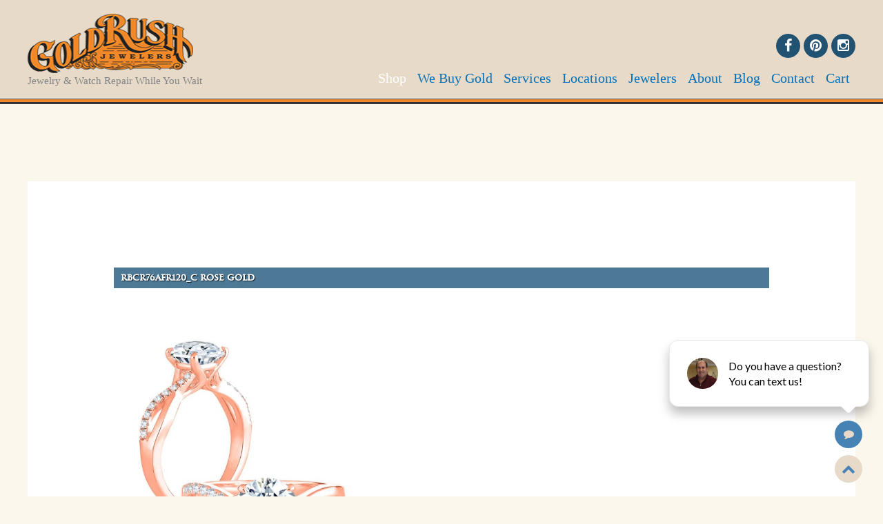

--- FILE ---
content_type: text/html; charset=utf-8
request_url: https://www.google.com/recaptcha/api2/anchor?ar=1&k=6LcVCIIqAAAAAE2GyFgmufE9Ufc8Aj_TC1Ua5Jgh&co=aHR0cHM6Ly9nb2xkcnVzaGpld2VsZXJzLmNvbTo0NDM.&hl=en&v=PoyoqOPhxBO7pBk68S4YbpHZ&theme=light&size=normal&anchor-ms=20000&execute-ms=30000&cb=6t385srlaqrw
body_size: 49418
content:
<!DOCTYPE HTML><html dir="ltr" lang="en"><head><meta http-equiv="Content-Type" content="text/html; charset=UTF-8">
<meta http-equiv="X-UA-Compatible" content="IE=edge">
<title>reCAPTCHA</title>
<style type="text/css">
/* cyrillic-ext */
@font-face {
  font-family: 'Roboto';
  font-style: normal;
  font-weight: 400;
  font-stretch: 100%;
  src: url(//fonts.gstatic.com/s/roboto/v48/KFO7CnqEu92Fr1ME7kSn66aGLdTylUAMa3GUBHMdazTgWw.woff2) format('woff2');
  unicode-range: U+0460-052F, U+1C80-1C8A, U+20B4, U+2DE0-2DFF, U+A640-A69F, U+FE2E-FE2F;
}
/* cyrillic */
@font-face {
  font-family: 'Roboto';
  font-style: normal;
  font-weight: 400;
  font-stretch: 100%;
  src: url(//fonts.gstatic.com/s/roboto/v48/KFO7CnqEu92Fr1ME7kSn66aGLdTylUAMa3iUBHMdazTgWw.woff2) format('woff2');
  unicode-range: U+0301, U+0400-045F, U+0490-0491, U+04B0-04B1, U+2116;
}
/* greek-ext */
@font-face {
  font-family: 'Roboto';
  font-style: normal;
  font-weight: 400;
  font-stretch: 100%;
  src: url(//fonts.gstatic.com/s/roboto/v48/KFO7CnqEu92Fr1ME7kSn66aGLdTylUAMa3CUBHMdazTgWw.woff2) format('woff2');
  unicode-range: U+1F00-1FFF;
}
/* greek */
@font-face {
  font-family: 'Roboto';
  font-style: normal;
  font-weight: 400;
  font-stretch: 100%;
  src: url(//fonts.gstatic.com/s/roboto/v48/KFO7CnqEu92Fr1ME7kSn66aGLdTylUAMa3-UBHMdazTgWw.woff2) format('woff2');
  unicode-range: U+0370-0377, U+037A-037F, U+0384-038A, U+038C, U+038E-03A1, U+03A3-03FF;
}
/* math */
@font-face {
  font-family: 'Roboto';
  font-style: normal;
  font-weight: 400;
  font-stretch: 100%;
  src: url(//fonts.gstatic.com/s/roboto/v48/KFO7CnqEu92Fr1ME7kSn66aGLdTylUAMawCUBHMdazTgWw.woff2) format('woff2');
  unicode-range: U+0302-0303, U+0305, U+0307-0308, U+0310, U+0312, U+0315, U+031A, U+0326-0327, U+032C, U+032F-0330, U+0332-0333, U+0338, U+033A, U+0346, U+034D, U+0391-03A1, U+03A3-03A9, U+03B1-03C9, U+03D1, U+03D5-03D6, U+03F0-03F1, U+03F4-03F5, U+2016-2017, U+2034-2038, U+203C, U+2040, U+2043, U+2047, U+2050, U+2057, U+205F, U+2070-2071, U+2074-208E, U+2090-209C, U+20D0-20DC, U+20E1, U+20E5-20EF, U+2100-2112, U+2114-2115, U+2117-2121, U+2123-214F, U+2190, U+2192, U+2194-21AE, U+21B0-21E5, U+21F1-21F2, U+21F4-2211, U+2213-2214, U+2216-22FF, U+2308-230B, U+2310, U+2319, U+231C-2321, U+2336-237A, U+237C, U+2395, U+239B-23B7, U+23D0, U+23DC-23E1, U+2474-2475, U+25AF, U+25B3, U+25B7, U+25BD, U+25C1, U+25CA, U+25CC, U+25FB, U+266D-266F, U+27C0-27FF, U+2900-2AFF, U+2B0E-2B11, U+2B30-2B4C, U+2BFE, U+3030, U+FF5B, U+FF5D, U+1D400-1D7FF, U+1EE00-1EEFF;
}
/* symbols */
@font-face {
  font-family: 'Roboto';
  font-style: normal;
  font-weight: 400;
  font-stretch: 100%;
  src: url(//fonts.gstatic.com/s/roboto/v48/KFO7CnqEu92Fr1ME7kSn66aGLdTylUAMaxKUBHMdazTgWw.woff2) format('woff2');
  unicode-range: U+0001-000C, U+000E-001F, U+007F-009F, U+20DD-20E0, U+20E2-20E4, U+2150-218F, U+2190, U+2192, U+2194-2199, U+21AF, U+21E6-21F0, U+21F3, U+2218-2219, U+2299, U+22C4-22C6, U+2300-243F, U+2440-244A, U+2460-24FF, U+25A0-27BF, U+2800-28FF, U+2921-2922, U+2981, U+29BF, U+29EB, U+2B00-2BFF, U+4DC0-4DFF, U+FFF9-FFFB, U+10140-1018E, U+10190-1019C, U+101A0, U+101D0-101FD, U+102E0-102FB, U+10E60-10E7E, U+1D2C0-1D2D3, U+1D2E0-1D37F, U+1F000-1F0FF, U+1F100-1F1AD, U+1F1E6-1F1FF, U+1F30D-1F30F, U+1F315, U+1F31C, U+1F31E, U+1F320-1F32C, U+1F336, U+1F378, U+1F37D, U+1F382, U+1F393-1F39F, U+1F3A7-1F3A8, U+1F3AC-1F3AF, U+1F3C2, U+1F3C4-1F3C6, U+1F3CA-1F3CE, U+1F3D4-1F3E0, U+1F3ED, U+1F3F1-1F3F3, U+1F3F5-1F3F7, U+1F408, U+1F415, U+1F41F, U+1F426, U+1F43F, U+1F441-1F442, U+1F444, U+1F446-1F449, U+1F44C-1F44E, U+1F453, U+1F46A, U+1F47D, U+1F4A3, U+1F4B0, U+1F4B3, U+1F4B9, U+1F4BB, U+1F4BF, U+1F4C8-1F4CB, U+1F4D6, U+1F4DA, U+1F4DF, U+1F4E3-1F4E6, U+1F4EA-1F4ED, U+1F4F7, U+1F4F9-1F4FB, U+1F4FD-1F4FE, U+1F503, U+1F507-1F50B, U+1F50D, U+1F512-1F513, U+1F53E-1F54A, U+1F54F-1F5FA, U+1F610, U+1F650-1F67F, U+1F687, U+1F68D, U+1F691, U+1F694, U+1F698, U+1F6AD, U+1F6B2, U+1F6B9-1F6BA, U+1F6BC, U+1F6C6-1F6CF, U+1F6D3-1F6D7, U+1F6E0-1F6EA, U+1F6F0-1F6F3, U+1F6F7-1F6FC, U+1F700-1F7FF, U+1F800-1F80B, U+1F810-1F847, U+1F850-1F859, U+1F860-1F887, U+1F890-1F8AD, U+1F8B0-1F8BB, U+1F8C0-1F8C1, U+1F900-1F90B, U+1F93B, U+1F946, U+1F984, U+1F996, U+1F9E9, U+1FA00-1FA6F, U+1FA70-1FA7C, U+1FA80-1FA89, U+1FA8F-1FAC6, U+1FACE-1FADC, U+1FADF-1FAE9, U+1FAF0-1FAF8, U+1FB00-1FBFF;
}
/* vietnamese */
@font-face {
  font-family: 'Roboto';
  font-style: normal;
  font-weight: 400;
  font-stretch: 100%;
  src: url(//fonts.gstatic.com/s/roboto/v48/KFO7CnqEu92Fr1ME7kSn66aGLdTylUAMa3OUBHMdazTgWw.woff2) format('woff2');
  unicode-range: U+0102-0103, U+0110-0111, U+0128-0129, U+0168-0169, U+01A0-01A1, U+01AF-01B0, U+0300-0301, U+0303-0304, U+0308-0309, U+0323, U+0329, U+1EA0-1EF9, U+20AB;
}
/* latin-ext */
@font-face {
  font-family: 'Roboto';
  font-style: normal;
  font-weight: 400;
  font-stretch: 100%;
  src: url(//fonts.gstatic.com/s/roboto/v48/KFO7CnqEu92Fr1ME7kSn66aGLdTylUAMa3KUBHMdazTgWw.woff2) format('woff2');
  unicode-range: U+0100-02BA, U+02BD-02C5, U+02C7-02CC, U+02CE-02D7, U+02DD-02FF, U+0304, U+0308, U+0329, U+1D00-1DBF, U+1E00-1E9F, U+1EF2-1EFF, U+2020, U+20A0-20AB, U+20AD-20C0, U+2113, U+2C60-2C7F, U+A720-A7FF;
}
/* latin */
@font-face {
  font-family: 'Roboto';
  font-style: normal;
  font-weight: 400;
  font-stretch: 100%;
  src: url(//fonts.gstatic.com/s/roboto/v48/KFO7CnqEu92Fr1ME7kSn66aGLdTylUAMa3yUBHMdazQ.woff2) format('woff2');
  unicode-range: U+0000-00FF, U+0131, U+0152-0153, U+02BB-02BC, U+02C6, U+02DA, U+02DC, U+0304, U+0308, U+0329, U+2000-206F, U+20AC, U+2122, U+2191, U+2193, U+2212, U+2215, U+FEFF, U+FFFD;
}
/* cyrillic-ext */
@font-face {
  font-family: 'Roboto';
  font-style: normal;
  font-weight: 500;
  font-stretch: 100%;
  src: url(//fonts.gstatic.com/s/roboto/v48/KFO7CnqEu92Fr1ME7kSn66aGLdTylUAMa3GUBHMdazTgWw.woff2) format('woff2');
  unicode-range: U+0460-052F, U+1C80-1C8A, U+20B4, U+2DE0-2DFF, U+A640-A69F, U+FE2E-FE2F;
}
/* cyrillic */
@font-face {
  font-family: 'Roboto';
  font-style: normal;
  font-weight: 500;
  font-stretch: 100%;
  src: url(//fonts.gstatic.com/s/roboto/v48/KFO7CnqEu92Fr1ME7kSn66aGLdTylUAMa3iUBHMdazTgWw.woff2) format('woff2');
  unicode-range: U+0301, U+0400-045F, U+0490-0491, U+04B0-04B1, U+2116;
}
/* greek-ext */
@font-face {
  font-family: 'Roboto';
  font-style: normal;
  font-weight: 500;
  font-stretch: 100%;
  src: url(//fonts.gstatic.com/s/roboto/v48/KFO7CnqEu92Fr1ME7kSn66aGLdTylUAMa3CUBHMdazTgWw.woff2) format('woff2');
  unicode-range: U+1F00-1FFF;
}
/* greek */
@font-face {
  font-family: 'Roboto';
  font-style: normal;
  font-weight: 500;
  font-stretch: 100%;
  src: url(//fonts.gstatic.com/s/roboto/v48/KFO7CnqEu92Fr1ME7kSn66aGLdTylUAMa3-UBHMdazTgWw.woff2) format('woff2');
  unicode-range: U+0370-0377, U+037A-037F, U+0384-038A, U+038C, U+038E-03A1, U+03A3-03FF;
}
/* math */
@font-face {
  font-family: 'Roboto';
  font-style: normal;
  font-weight: 500;
  font-stretch: 100%;
  src: url(//fonts.gstatic.com/s/roboto/v48/KFO7CnqEu92Fr1ME7kSn66aGLdTylUAMawCUBHMdazTgWw.woff2) format('woff2');
  unicode-range: U+0302-0303, U+0305, U+0307-0308, U+0310, U+0312, U+0315, U+031A, U+0326-0327, U+032C, U+032F-0330, U+0332-0333, U+0338, U+033A, U+0346, U+034D, U+0391-03A1, U+03A3-03A9, U+03B1-03C9, U+03D1, U+03D5-03D6, U+03F0-03F1, U+03F4-03F5, U+2016-2017, U+2034-2038, U+203C, U+2040, U+2043, U+2047, U+2050, U+2057, U+205F, U+2070-2071, U+2074-208E, U+2090-209C, U+20D0-20DC, U+20E1, U+20E5-20EF, U+2100-2112, U+2114-2115, U+2117-2121, U+2123-214F, U+2190, U+2192, U+2194-21AE, U+21B0-21E5, U+21F1-21F2, U+21F4-2211, U+2213-2214, U+2216-22FF, U+2308-230B, U+2310, U+2319, U+231C-2321, U+2336-237A, U+237C, U+2395, U+239B-23B7, U+23D0, U+23DC-23E1, U+2474-2475, U+25AF, U+25B3, U+25B7, U+25BD, U+25C1, U+25CA, U+25CC, U+25FB, U+266D-266F, U+27C0-27FF, U+2900-2AFF, U+2B0E-2B11, U+2B30-2B4C, U+2BFE, U+3030, U+FF5B, U+FF5D, U+1D400-1D7FF, U+1EE00-1EEFF;
}
/* symbols */
@font-face {
  font-family: 'Roboto';
  font-style: normal;
  font-weight: 500;
  font-stretch: 100%;
  src: url(//fonts.gstatic.com/s/roboto/v48/KFO7CnqEu92Fr1ME7kSn66aGLdTylUAMaxKUBHMdazTgWw.woff2) format('woff2');
  unicode-range: U+0001-000C, U+000E-001F, U+007F-009F, U+20DD-20E0, U+20E2-20E4, U+2150-218F, U+2190, U+2192, U+2194-2199, U+21AF, U+21E6-21F0, U+21F3, U+2218-2219, U+2299, U+22C4-22C6, U+2300-243F, U+2440-244A, U+2460-24FF, U+25A0-27BF, U+2800-28FF, U+2921-2922, U+2981, U+29BF, U+29EB, U+2B00-2BFF, U+4DC0-4DFF, U+FFF9-FFFB, U+10140-1018E, U+10190-1019C, U+101A0, U+101D0-101FD, U+102E0-102FB, U+10E60-10E7E, U+1D2C0-1D2D3, U+1D2E0-1D37F, U+1F000-1F0FF, U+1F100-1F1AD, U+1F1E6-1F1FF, U+1F30D-1F30F, U+1F315, U+1F31C, U+1F31E, U+1F320-1F32C, U+1F336, U+1F378, U+1F37D, U+1F382, U+1F393-1F39F, U+1F3A7-1F3A8, U+1F3AC-1F3AF, U+1F3C2, U+1F3C4-1F3C6, U+1F3CA-1F3CE, U+1F3D4-1F3E0, U+1F3ED, U+1F3F1-1F3F3, U+1F3F5-1F3F7, U+1F408, U+1F415, U+1F41F, U+1F426, U+1F43F, U+1F441-1F442, U+1F444, U+1F446-1F449, U+1F44C-1F44E, U+1F453, U+1F46A, U+1F47D, U+1F4A3, U+1F4B0, U+1F4B3, U+1F4B9, U+1F4BB, U+1F4BF, U+1F4C8-1F4CB, U+1F4D6, U+1F4DA, U+1F4DF, U+1F4E3-1F4E6, U+1F4EA-1F4ED, U+1F4F7, U+1F4F9-1F4FB, U+1F4FD-1F4FE, U+1F503, U+1F507-1F50B, U+1F50D, U+1F512-1F513, U+1F53E-1F54A, U+1F54F-1F5FA, U+1F610, U+1F650-1F67F, U+1F687, U+1F68D, U+1F691, U+1F694, U+1F698, U+1F6AD, U+1F6B2, U+1F6B9-1F6BA, U+1F6BC, U+1F6C6-1F6CF, U+1F6D3-1F6D7, U+1F6E0-1F6EA, U+1F6F0-1F6F3, U+1F6F7-1F6FC, U+1F700-1F7FF, U+1F800-1F80B, U+1F810-1F847, U+1F850-1F859, U+1F860-1F887, U+1F890-1F8AD, U+1F8B0-1F8BB, U+1F8C0-1F8C1, U+1F900-1F90B, U+1F93B, U+1F946, U+1F984, U+1F996, U+1F9E9, U+1FA00-1FA6F, U+1FA70-1FA7C, U+1FA80-1FA89, U+1FA8F-1FAC6, U+1FACE-1FADC, U+1FADF-1FAE9, U+1FAF0-1FAF8, U+1FB00-1FBFF;
}
/* vietnamese */
@font-face {
  font-family: 'Roboto';
  font-style: normal;
  font-weight: 500;
  font-stretch: 100%;
  src: url(//fonts.gstatic.com/s/roboto/v48/KFO7CnqEu92Fr1ME7kSn66aGLdTylUAMa3OUBHMdazTgWw.woff2) format('woff2');
  unicode-range: U+0102-0103, U+0110-0111, U+0128-0129, U+0168-0169, U+01A0-01A1, U+01AF-01B0, U+0300-0301, U+0303-0304, U+0308-0309, U+0323, U+0329, U+1EA0-1EF9, U+20AB;
}
/* latin-ext */
@font-face {
  font-family: 'Roboto';
  font-style: normal;
  font-weight: 500;
  font-stretch: 100%;
  src: url(//fonts.gstatic.com/s/roboto/v48/KFO7CnqEu92Fr1ME7kSn66aGLdTylUAMa3KUBHMdazTgWw.woff2) format('woff2');
  unicode-range: U+0100-02BA, U+02BD-02C5, U+02C7-02CC, U+02CE-02D7, U+02DD-02FF, U+0304, U+0308, U+0329, U+1D00-1DBF, U+1E00-1E9F, U+1EF2-1EFF, U+2020, U+20A0-20AB, U+20AD-20C0, U+2113, U+2C60-2C7F, U+A720-A7FF;
}
/* latin */
@font-face {
  font-family: 'Roboto';
  font-style: normal;
  font-weight: 500;
  font-stretch: 100%;
  src: url(//fonts.gstatic.com/s/roboto/v48/KFO7CnqEu92Fr1ME7kSn66aGLdTylUAMa3yUBHMdazQ.woff2) format('woff2');
  unicode-range: U+0000-00FF, U+0131, U+0152-0153, U+02BB-02BC, U+02C6, U+02DA, U+02DC, U+0304, U+0308, U+0329, U+2000-206F, U+20AC, U+2122, U+2191, U+2193, U+2212, U+2215, U+FEFF, U+FFFD;
}
/* cyrillic-ext */
@font-face {
  font-family: 'Roboto';
  font-style: normal;
  font-weight: 900;
  font-stretch: 100%;
  src: url(//fonts.gstatic.com/s/roboto/v48/KFO7CnqEu92Fr1ME7kSn66aGLdTylUAMa3GUBHMdazTgWw.woff2) format('woff2');
  unicode-range: U+0460-052F, U+1C80-1C8A, U+20B4, U+2DE0-2DFF, U+A640-A69F, U+FE2E-FE2F;
}
/* cyrillic */
@font-face {
  font-family: 'Roboto';
  font-style: normal;
  font-weight: 900;
  font-stretch: 100%;
  src: url(//fonts.gstatic.com/s/roboto/v48/KFO7CnqEu92Fr1ME7kSn66aGLdTylUAMa3iUBHMdazTgWw.woff2) format('woff2');
  unicode-range: U+0301, U+0400-045F, U+0490-0491, U+04B0-04B1, U+2116;
}
/* greek-ext */
@font-face {
  font-family: 'Roboto';
  font-style: normal;
  font-weight: 900;
  font-stretch: 100%;
  src: url(//fonts.gstatic.com/s/roboto/v48/KFO7CnqEu92Fr1ME7kSn66aGLdTylUAMa3CUBHMdazTgWw.woff2) format('woff2');
  unicode-range: U+1F00-1FFF;
}
/* greek */
@font-face {
  font-family: 'Roboto';
  font-style: normal;
  font-weight: 900;
  font-stretch: 100%;
  src: url(//fonts.gstatic.com/s/roboto/v48/KFO7CnqEu92Fr1ME7kSn66aGLdTylUAMa3-UBHMdazTgWw.woff2) format('woff2');
  unicode-range: U+0370-0377, U+037A-037F, U+0384-038A, U+038C, U+038E-03A1, U+03A3-03FF;
}
/* math */
@font-face {
  font-family: 'Roboto';
  font-style: normal;
  font-weight: 900;
  font-stretch: 100%;
  src: url(//fonts.gstatic.com/s/roboto/v48/KFO7CnqEu92Fr1ME7kSn66aGLdTylUAMawCUBHMdazTgWw.woff2) format('woff2');
  unicode-range: U+0302-0303, U+0305, U+0307-0308, U+0310, U+0312, U+0315, U+031A, U+0326-0327, U+032C, U+032F-0330, U+0332-0333, U+0338, U+033A, U+0346, U+034D, U+0391-03A1, U+03A3-03A9, U+03B1-03C9, U+03D1, U+03D5-03D6, U+03F0-03F1, U+03F4-03F5, U+2016-2017, U+2034-2038, U+203C, U+2040, U+2043, U+2047, U+2050, U+2057, U+205F, U+2070-2071, U+2074-208E, U+2090-209C, U+20D0-20DC, U+20E1, U+20E5-20EF, U+2100-2112, U+2114-2115, U+2117-2121, U+2123-214F, U+2190, U+2192, U+2194-21AE, U+21B0-21E5, U+21F1-21F2, U+21F4-2211, U+2213-2214, U+2216-22FF, U+2308-230B, U+2310, U+2319, U+231C-2321, U+2336-237A, U+237C, U+2395, U+239B-23B7, U+23D0, U+23DC-23E1, U+2474-2475, U+25AF, U+25B3, U+25B7, U+25BD, U+25C1, U+25CA, U+25CC, U+25FB, U+266D-266F, U+27C0-27FF, U+2900-2AFF, U+2B0E-2B11, U+2B30-2B4C, U+2BFE, U+3030, U+FF5B, U+FF5D, U+1D400-1D7FF, U+1EE00-1EEFF;
}
/* symbols */
@font-face {
  font-family: 'Roboto';
  font-style: normal;
  font-weight: 900;
  font-stretch: 100%;
  src: url(//fonts.gstatic.com/s/roboto/v48/KFO7CnqEu92Fr1ME7kSn66aGLdTylUAMaxKUBHMdazTgWw.woff2) format('woff2');
  unicode-range: U+0001-000C, U+000E-001F, U+007F-009F, U+20DD-20E0, U+20E2-20E4, U+2150-218F, U+2190, U+2192, U+2194-2199, U+21AF, U+21E6-21F0, U+21F3, U+2218-2219, U+2299, U+22C4-22C6, U+2300-243F, U+2440-244A, U+2460-24FF, U+25A0-27BF, U+2800-28FF, U+2921-2922, U+2981, U+29BF, U+29EB, U+2B00-2BFF, U+4DC0-4DFF, U+FFF9-FFFB, U+10140-1018E, U+10190-1019C, U+101A0, U+101D0-101FD, U+102E0-102FB, U+10E60-10E7E, U+1D2C0-1D2D3, U+1D2E0-1D37F, U+1F000-1F0FF, U+1F100-1F1AD, U+1F1E6-1F1FF, U+1F30D-1F30F, U+1F315, U+1F31C, U+1F31E, U+1F320-1F32C, U+1F336, U+1F378, U+1F37D, U+1F382, U+1F393-1F39F, U+1F3A7-1F3A8, U+1F3AC-1F3AF, U+1F3C2, U+1F3C4-1F3C6, U+1F3CA-1F3CE, U+1F3D4-1F3E0, U+1F3ED, U+1F3F1-1F3F3, U+1F3F5-1F3F7, U+1F408, U+1F415, U+1F41F, U+1F426, U+1F43F, U+1F441-1F442, U+1F444, U+1F446-1F449, U+1F44C-1F44E, U+1F453, U+1F46A, U+1F47D, U+1F4A3, U+1F4B0, U+1F4B3, U+1F4B9, U+1F4BB, U+1F4BF, U+1F4C8-1F4CB, U+1F4D6, U+1F4DA, U+1F4DF, U+1F4E3-1F4E6, U+1F4EA-1F4ED, U+1F4F7, U+1F4F9-1F4FB, U+1F4FD-1F4FE, U+1F503, U+1F507-1F50B, U+1F50D, U+1F512-1F513, U+1F53E-1F54A, U+1F54F-1F5FA, U+1F610, U+1F650-1F67F, U+1F687, U+1F68D, U+1F691, U+1F694, U+1F698, U+1F6AD, U+1F6B2, U+1F6B9-1F6BA, U+1F6BC, U+1F6C6-1F6CF, U+1F6D3-1F6D7, U+1F6E0-1F6EA, U+1F6F0-1F6F3, U+1F6F7-1F6FC, U+1F700-1F7FF, U+1F800-1F80B, U+1F810-1F847, U+1F850-1F859, U+1F860-1F887, U+1F890-1F8AD, U+1F8B0-1F8BB, U+1F8C0-1F8C1, U+1F900-1F90B, U+1F93B, U+1F946, U+1F984, U+1F996, U+1F9E9, U+1FA00-1FA6F, U+1FA70-1FA7C, U+1FA80-1FA89, U+1FA8F-1FAC6, U+1FACE-1FADC, U+1FADF-1FAE9, U+1FAF0-1FAF8, U+1FB00-1FBFF;
}
/* vietnamese */
@font-face {
  font-family: 'Roboto';
  font-style: normal;
  font-weight: 900;
  font-stretch: 100%;
  src: url(//fonts.gstatic.com/s/roboto/v48/KFO7CnqEu92Fr1ME7kSn66aGLdTylUAMa3OUBHMdazTgWw.woff2) format('woff2');
  unicode-range: U+0102-0103, U+0110-0111, U+0128-0129, U+0168-0169, U+01A0-01A1, U+01AF-01B0, U+0300-0301, U+0303-0304, U+0308-0309, U+0323, U+0329, U+1EA0-1EF9, U+20AB;
}
/* latin-ext */
@font-face {
  font-family: 'Roboto';
  font-style: normal;
  font-weight: 900;
  font-stretch: 100%;
  src: url(//fonts.gstatic.com/s/roboto/v48/KFO7CnqEu92Fr1ME7kSn66aGLdTylUAMa3KUBHMdazTgWw.woff2) format('woff2');
  unicode-range: U+0100-02BA, U+02BD-02C5, U+02C7-02CC, U+02CE-02D7, U+02DD-02FF, U+0304, U+0308, U+0329, U+1D00-1DBF, U+1E00-1E9F, U+1EF2-1EFF, U+2020, U+20A0-20AB, U+20AD-20C0, U+2113, U+2C60-2C7F, U+A720-A7FF;
}
/* latin */
@font-face {
  font-family: 'Roboto';
  font-style: normal;
  font-weight: 900;
  font-stretch: 100%;
  src: url(//fonts.gstatic.com/s/roboto/v48/KFO7CnqEu92Fr1ME7kSn66aGLdTylUAMa3yUBHMdazQ.woff2) format('woff2');
  unicode-range: U+0000-00FF, U+0131, U+0152-0153, U+02BB-02BC, U+02C6, U+02DA, U+02DC, U+0304, U+0308, U+0329, U+2000-206F, U+20AC, U+2122, U+2191, U+2193, U+2212, U+2215, U+FEFF, U+FFFD;
}

</style>
<link rel="stylesheet" type="text/css" href="https://www.gstatic.com/recaptcha/releases/PoyoqOPhxBO7pBk68S4YbpHZ/styles__ltr.css">
<script nonce="_r8zaxjWsn7BskMPTvCb4w" type="text/javascript">window['__recaptcha_api'] = 'https://www.google.com/recaptcha/api2/';</script>
<script type="text/javascript" src="https://www.gstatic.com/recaptcha/releases/PoyoqOPhxBO7pBk68S4YbpHZ/recaptcha__en.js" nonce="_r8zaxjWsn7BskMPTvCb4w">
      
    </script></head>
<body><div id="rc-anchor-alert" class="rc-anchor-alert"></div>
<input type="hidden" id="recaptcha-token" value="[base64]">
<script type="text/javascript" nonce="_r8zaxjWsn7BskMPTvCb4w">
      recaptcha.anchor.Main.init("[\x22ainput\x22,[\x22bgdata\x22,\x22\x22,\[base64]/[base64]/MjU1Ong/[base64]/[base64]/[base64]/[base64]/[base64]/[base64]/[base64]/[base64]/[base64]/[base64]/[base64]/[base64]/[base64]/[base64]/[base64]\\u003d\x22,\[base64]\\u003d\x22,\x22wpoUeMKKM0deNsOVPsKIVMK6wrxZwpxmbcODDktvwoXCmcO6wqXDojhrS33Cmy15OsKJUGnCj1fDvn7CuMK8RcO8w4/CjcOsZ8O/e3zCssOWwrRDw74IaMO2wq/DuDXCi8KNcAFrwqQBwr3CswzDrijCsgsfwrNGAw/[base64]/dmHDrsKYOkDClcKoKcOgw4FTHE/CuD5seAnDqHBkwrNawofDr2cMw5QUGMKxTl4XJcOXw4QAwphMWhlkGMO/[base64]/[base64]/[base64]/ChU4Awo1uw5QZUn0ew6UPGsOuS8KkEXMUJEpWwpDDpMO7fznDkCkyfxzClShJacKaJ8Khw5RCVVJDw48Dw67ChzbCq8KlwoV0QkzDrsKkdlTCrQ0Ww6soHQA4UDpzwoXDrcOgw5TCl8K/w7XDj3XCtGUVNMOhwptHZ8K5CG3Ch3l9w57CvsK7wpTDnMOKw6nDrijCkzfDjsOwwq0fwpTDicOeelxmVsKLw7vDjFzDuR7CqTnCtsKuPThoIm84XFNGw7Qlw5dWwonDgcK9wqxywpjDr3TCvU/[base64]/CgnbDqR8QJsOZVDtRwqnDnRzCn8O0GMKkDcOoRMK3w5XClsKbwqRnFGh+w4zDrsOdw6LDkcK8w7FwYsKXCsOyw79gwoXDon7Co8KWw5LCjkHCswl4Mw/[base64]/DulfDhhY5w5RRFsKNYcK7VG3DksKMwpI+AcKNaDk+SMKbwrxRw7nCvHLDlsOIw5YPK1YOw6c2Z31gw5p5RMOeM2vDrMKNZ0DCj8K8LcKdBkrCglDCo8OTw6jCrcK/[base64]/TMOewqMIwrLDgRwdw4TClQ8tc8OzbsOMH8O8E8O1UWzDlC55w6/CkRnDggtpGMKiw7tZw4/Dq8OZScKPWCfDrMK3dsO+QcO5w6LDisO/aSM5U8Kqw6/CrVjDiEwqwpdsb8OjwrjDt8OLDTNdKsObw4PCrUMwd8KHw5zCi2XDtcOcw6h3UUFlwpDCjkHCrsKQw5IewqbDg8K/wpnDkE59b0jCkcOMGMKuwrvCssK4wp4QwojCssKjMW3DvMO3eQfCgsKUejfCpxDCg8OBIRPCvybDpsKRw4JhHcOqQcKYNMKYKDLDh8O8dMOOGsODR8KYwq/DpcKiXlFTw5TClcOiK0DCtcKCPcKdOsO5wpw6wodHW8ORw5LDjcOAJMOpEQPCgEXCtMOHwqoPwo16w6tsw4/CmnXDnUjCuxnChjHDqsOTeMOLwonCisO3wr/[base64]/CXA1DgFewrDCscKiMVXDlkZtVcKnIsKiwq3DsMKGOsOVB8KEwq7DssKBwpjDt8OpeAFrw50Vwq8/KsKLDcOiM8KVw55WOMKbOWXCmnLDtcKkwooqXWjCqiHDm8KbY8OHZcOHEMOjw4VrAMK1Sj86QxnDgk/DtMK4w4NzO3PDhmRJVStlXU4cOMOlwobCusO3VsOKSEk2T1TCqsOuScOMA8KdwpkUWMO3wpp4GMKhwpEpPR9SD3gYKE87TsOfOFfCq3LCkjoWw4R9wr7ChMOXOBcvw71UZMOswr3Cq8K6wqjDkcKEwq/CjsOQHMOFwo8OwrHCkGvDvsKHY8O2XsK7UBjDkRFpw6M0VsO+wqzDgGVCwqI+bMOlCFzDn8OXw51Awr/[base64]/wqkjw4Yzw4LCu1zDssKkZ1nCgXnCklgVw5fDoMKCw7h/dcKew47CoX05w6XCpcK2wqZUw5vClHgxEMOsSTrCi8KiNMOKw6UZw4Q2O1TDr8KYOADCrGYXwoMJVsOBwovDlg/Cr8KNwrZ6w7zDrxoawoI/w6rCpCLChHfCusKfwr7CqXzDocKDwrzDssOLw5tHwrLDrBFrDBETw78VScKkcsOkK8KSwrZTaAPCnWTDnTXDu8KqOmHDpsOnwr3DsiQLw7rCjMOpGXXCgXhXW8KJZxrDlFM2AVkdLMK8EgEYVUDDqErDqk/[base64]/Dr8OBL2s8w51kwo8LAEoLEsOywofDvE7CnMOkTR/Cr8KgGXYVwp0SwrBscMOobcOmw6kMwoTCqsK+w4cAwqJpwow0HnzCs3LCoMKQK0x0w43CtTPChMK/wpUfNcKTwpDCtH10W8KUJwvCkcOfVcOgw5ckw71sw45yw4EMJMOeXHwIwqhxw5jCv8OCV0Qtw4LCokgoKcKXw6DCosOAw5s9SUvCpMKkQsO5Bh3CkiTDjF/CtMKdHTLDoQHCsX7DoMKrwqLCqmkEIV84VQwLacK6YsKrw6PCr2XDknILw5rCsjtGIV7Duy/DusOkwoDCiUYeXMOhwpApw6NMwr7DusK8w4dBQ8K1Ii88w4Vgw5/[base64]/DjA5sHQ7DkT4wwrxZwr/DqMOTHsKDEMK1E8KPw7PDscO1wpZkwqkhwqDDoWLCvUEVPGdhw5gpw7XCvj9dcE4eWHhkwoFkc3sOP8O7w5fDngXCjDxWMsOMwpxSw6Emwp/DtcO1wqkaAGjDisKVGE/CiEEIwrVhwq7CgcKuQcKaw4BMwo/CjGpNPcO9w6bCok/DnBvDrMKywo9QwrpiJQxgwoXCscOnw6TCkkcpw4zDvcKIw7RMBV82wqjDiz/Do34tw6DCiQrClB8CwpfCmFvDkHozwpTCiQnDscOKFMOyXsKFwonDrTjChMOSKsO6SGtTwpLDjnbCpcKEwrHDncKfTcOWwo3CpVl5CsKDw6vDkcKtd8KOw57Cg8OLBcKOwp12w54kbDo/[base64]/CicKewqxrw7nCv8OafwNuIcKvwo3DgsKfwpkjJXlgDBFDw7HCsMK1wpzDr8OATMO8EcKZwqrDn8OHC1lBw7Y4w5pQAAwJw5nDuWbCvDBNb8Khw7FJOmcxwpbCpsKDNk7Dri8kTz5iVsK/P8Krwp/DosK0w4hBE8KRwrLDhMOBw6kBC1lyXMKpw7cyQsO3A0zCiVHDigI1a8OSwp3DolBAMGEWwp/Ch14FwrDDhioKaXsLN8ObWglzw4DCg1rCp8KZV8Kmw5PCn0RQwoR6fmsHQyzDocOIw45Hw7TDrcKfOnNhasKPdADDjzPCrMOQORoPGW3ChcKxJhxxID1WwqA/w6XDkWbDrMO6LsKjREfDtMOvDQXDs8OeDxQ7w73Cv3zDrsKZw5bDmcKtwoxow7/DicOVYhvDtH7Dq08xwqsfwpjCoBdPw7DCiiDDiy5gw5XCkgQhLcO1w7rClTzDuhJNwr8tw7zCpMKXwpxpG2ZKDcKcLsKILsOaw6NGw4/[base64]/wowWwq1ow5fCmcOmO8O3w6Biwp5YXQHDiMKqwrrDrio9wozDu8KhF8OKwqo/wpjDvFDDqMKuw5HCnMKIcj7DrCvCi8Ohw7RqwrjDtMKAwqBLw68PDHvCuFTCklzCpsONNMK0w7Q2MgnCtcO2wqdSfE/DjsKLw6PDryXCn8Kdw5/DgsOYR0lEUMKwDS3DqsOcw6wTbcKtw4Abw64Fw4LCssKeFzLCmcOCESwYGMKfw6ZJPVhrPwTCj0DDnXURwoN6wqdWNgYcOcO9wqt8MQ/[base64]/[base64]/w4DCssOcCCUAw44NI8O+P8Owwo9+cHHChDYuf8KlUgvDmcOqJcOcwoh0BcKkw7rDhTg+w5Euw5RZQcKJECXCgsO/OcKtwonDsMOAwoMHRGLCh3LDsTIywo8Ow73CqMKtZFzDtcOrGmPDpcOyXcKIVznCkC1pw7NMwrDChBwLCMOaHiI3wrMvQcKuwrXDjm/[base64]/[base64]/[base64]/[base64]/bzHCtyzDn8KbwqXCnwfCiMKBw6TDtkXDij7DoGM9XcOMOmA7In7DjSF4QHwHwqnCn8OEADNEajfCiMOCwrp0GQ5GRh/[base64]/DqmVpF8KADh3CjyPDtMO5w6bCtTYoV1PDlzLDkMOmVcOpwqbDuXnCh3zCuTt3w77CvcKqSErCvCQ3cw3CnsK4e8KqCGzDmj7DjsK2VsKuGcO6w4nDvl0IwpLDpsKsNC45w5/Coy3DuGlJw7RiwoTDgkV4FTnCoBDCvAwnKX7DtjLDgk7Cry7DmgoAQwdBDHzDvCk9O28Qw4ZOY8OnW1QEQkjDgkJgwrt0U8OlK8OMX3d8M8OAwp/CpmtvcsK1DMObcsOUw4o6w6JTw47CqVA/[base64]/QMKDwqfDr8KYw5hHIcK9JTcIwqsfZcKgwrPDhj8qwovDiEBQwpoEwovCq8OhwrrCt8Oxw7fDinkzwoDCkCJ2D2TChcO3w6oAOR58I3nDlhrDoXciwq1qwofCjE4/wpjDsG/[base64]/CqW8wdTsEwoTDqcKhD8KEBHUAw7vDuMOGw5DChcODwokSwr/DtsOLCsOnw67Ds8K8NRY8w4vCmXTCkmPDvknCkU/DqW7DmGlYek0kw5NfwrbDixFiwpnCr8KrwqnDr8Knw6RAwooiR8OvwpR7dG4rw4YhPMOHw7c/[base64]/CrsOgV8KgOjvCmwEmwp3Cu8OHwonDk8KgAmjCoHIfwqvCg8KIw4xNeD/[base64]/DowLCt3rDj8KAw5RJwo7Dk2XDksO0w50/[base64]/DpDrDll53QXpOw5HDgXV2fMKEaMKLBCrDkMOww5LCuUrDhsOcNxXDn8KuwqM/w5UtYThJdynDrcOWT8OddjllHsOkw4ZpwrvDkBfDrHQVwqvCvsOtIMOINHnDiyRXw4VGwqvDjcKMV2HClnthEsO+wq3DtcOCGcOzw6zChGfDhjoufMKpRRp1esKwfcKlwpEaw5kqwp7CksKCwqLCm2kSw5HCukp/ZsONwogcF8KJEUIjQMOzw4PDs8Ocwo7Cv1rCpsOtw5rCogbCv3HDjx7DjMKHA0jDoG7CvA7Dqi5ywrByw5Iywr7Djg5DwqfCpXBew7TDph/Dl0jChynDpcKdw5o+wrzDr8KHMS/Crm7DukdEF2DDvcOfwq3CncKgGMKBw78EwpnDgGMqw5/CoFsHY8KTwprCq8KkHMKSwo8xwoDDs8OMRcKYwrjCnhrCscOqEl5oMA1Nw6DCqibCrcK1w7pUw4nCi8K9wpPCtMKywo8JJTsYwrwnwrJvIDkJBcKGcVLCgzt8eMO5w7c0w4RVwo/CuSXCvMKeekTDucKrwoJmwqEIWsOwwrvClWJvBsOWwpAdX1jCpBFTwp/[base64]/DtV9xOMO/DVjClwAEw6vDssKEaMOlw7bCsDrDp8KvwpNgw7FpS8KEwqfDisO7w79vw4zDk8OGwqLCmS/CkiXCk03Cm8KQw4rDvUXCjcKmwpnDtcOJIkgwwrdaw65PMsOGcT3ClsKQajjCtcOZLVDCsSDDisKJXMO6SlIlwr7ClGJpw74EwrhDwrvCmCnDisK4NcKhw4MyRTILd8OvbsKDG0fCqlVyw6srQnpcw7zCrcOYVl/Co3DClMKdAlXDl8O9cQ1/[base64]/CoMKQwrASTsODGcKbwoR/OcKWQcOFwr3DnDUtwrIAZwLDm8K9R8OWHcOiwrJ8w4LCqcO/YSlAYsK7c8OEdsKXdg9jbMKEw5LChA3DrMOewrU5N8KQNXYYQcOkwqvCrMODYsO8w6cfKcKJw64fZWnDrXDDjcOjwrBNXsKgw4sPChx9wqU7B8O4OcKww6E8Y8K0ABkswonChcKowpB6w4DDr8K/CFDCrW/DqkwDf8Kgw58BwpPDoU0SQEsLFVl/wpo8FhtZDMOMPls2F3/CrMKVBMKTw5rDtMO7w5fDnCFyKcKGwrDDtD99J8Ozw7NSRnTCowpcSF0Tw7vDqMKow5TDn0rDpnEdLMKHe1wxwqrDlnc0woHDgRjCiFFgwoPCrjJNNznDvkJjwqLDlzvDi8KowoACDcK/wqZ/CHXDigfDum95L8KPw5UvbsOoJxEKECh/EDzCnGliFMO2DsOrwoERNXUkwrMkwqrCmSRdFMOgcMK1OB/DhS9CXsOZw4/ClsOKI8OSw5hRw7jDrD82a0koMcOwInvCh8O6wokNPcKuw7hvAnBnw5bDrMOrwr3DqsKVE8Krwp0yUsKFw77DpxbCosKILsKyw5gFw4vDoxQcMjfCpcKaGEhCBcOONGZKHhbDsx/DqMOfw5rCtA0cJQ4kNzvCsMKeHsOzbG8tw4pRCsOsw59VJ8KgNMOVwp55OndNwqzDmsOkajfDssKEw71yw4rDn8Kbwr/DoWLDtMOjw7ZKLMKXbGfCnsOSw63Dthp/[base64]/wpEZw44rRMKvBMK7w6bDvcK5DzVcw5rCqygjK1cifsK0M2JFwqfDuAXCrC9iFcKUeMKURADCvWfDv8OYw4vCpsOBw647I0fCtCZew4d/WktWD8OTWmlWJGvCkz1XT2BYbkI+QVBebCTDnyJWQMKPwr0Jw7LDosOrU8O0wqEFw7ZlVHnClsO/wqlpMzTClB5DwprDqcKOLcOXw5B2CcK5wrbDsMO0w7XDjD/ChcKdw7B5azfDoMKEZMKGL8O6ZgdvAwRAIR7CucK5w4XCngzDpsKPwrl2YcOPwrpqNcK7esOoMcOjIHzDvxrCvcK0GEPDm8KjOGYZT8OmCi5GR8OYATrDvMKVw7IKw4/CqsKawrliwqIlw5LDrHPCkU7CkMKoBsKsMzHCgMK8M2XCh8OsCsODw7Riw6ROZjMrw4YJYTbChsK/w5XCvHxEwqkEZ8KROMKOJMKewpUOEnlbw4bDp8KvKMK/w7nCrMO5YWx6ecKow5vDpcKSwrXCuMO8FUrCo8OKw6vDvBLDlHTCnDEfDDvDnMOSw5M3LsK+wqF6K8OVWsOVw5A5T2XCqgfCkBzCkE/[base64]/CiwkswqdlEEzCtBEwOMOcw4dZw4nCs8ORT8OBEzjDhC1+wrTCksK4Y0BFw6LCiGhXw4HCqkXDtcK+wq8QO8Klw7FCTcOOcA/DoRF4woQKw5Uawq/[base64]/[base64]/[base64]/CgxXCs3DDrxETbsKWwpo5wo4Rw7ZAUMOSQsKiwr/ClsO3GD/Cp1/[base64]/acKVwr3CjAvCncO/wo3CisKbZGjCscOtw5oCw4Rkw4A+w74/wqLDrFvCt8KCw4bDncKBwprDhcOPw4lIwrrDlA/DvVw6wq/[base64]/dcKRw4tcw7h+QknCi8KcOBcjw5crCEbCncOMw5NSX8KSwrPDk2AqwpBtw6/CsGbDmFpJw5zDrRw0OWZhWXFrbMOTwq8VwoRvXsO3w7Mdwr5GcSXCgMKOw6Jrw6RgA8OVw4vDswYvwpzCpSDDkBAMIVcvwr0rTsKCEcKgw7cow5kTA8Ksw5rCrWXCsRPCqMOGw4PCuMO/RgXDiQ7DtyNpw7MJw4VABFQrwrTCusKyJndGUcOpw7d3PFYOwqF/Rh3CtF4GesOewpIswr4HLMOjdsK4dRwwwojChgZZEj86Q8O0w6Adf8Kiw6vCtkIEwoDCjcOyw7Now4Rnw4/Cu8K6wpvDjsKdHG/DncK6wqtfwpt3woJ+w6sMQsKSccOgwpdKw6ocBV7CsH3CrcO8UcOAUkwfwowXPcKKVi7CjAohfsO6OcKtXcKiYcOWw6bCqcOdw7HCgsO5B8O9a8KXw5XCg2Zhw6rDpzPDgcKNYXPCnnwDPsOcYMOmwo7CuS06WcK0DcOxwpRMVsOcaB0xcw/CkSAnwqXDpMKsw4xDwoITEAJhGh3DhVTDnMKFw6B7QC5yw6vDvT3DhwNLYw5YdcO5wpRiNT1MGsO4w4nDisO2f8KGw4UnQ1UWUsOrw7s6RcK3wqnClcKPHsOjDnNcwpbDvijDgMOLHw7ClMOrbnMXw5TDn1PDmWfDlCA1wrs1w51ZwrB+w6fCvV/CgXDDlxZTwqY1w5gBw6fDuMK5wpbCgsOGPl/DhsOgZytcwrJpwoQ+wpdNw6oFPEJbw4HDisOEw6LCiMK6wrhjaVBTwo5CIWjCvsO8wqfCkMKCwqQ3w7wWAQhzJSlvR2NSw4xowr/CmsOYwq7CnQ/[base64]/CsK8SsO8B1VMwploRMOjcMO0PsKDbMOEWsKzUlAQwoETwrLCu8OqwpPCksOqNcOMbsKIbsKQw6bDogs8TsObIMKsSMKgwrIJwqvCtiLDnXBHw4JIMkHDvXINB1jDssOZwqdDw4gZP8OBQMKBw7bCg8K8BUHCn8OIVMO/aCkZKsOWUDtwP8OLw6tew5/Dmk7DuzzDvA92G3QmUMKiwr/DhsK7ZEzDmsKsCcOYF8O5wofDmhMZWS9dwrPDhsOfwoxhw4fDoVXCvyLDl1FYwojCiHnDvzTCv1pAw6UaIjN8wpPDginCjcOww4PDvADDjMOWAsOCJsK0w6sscGEnw4FJwrYwaRLDoU/CoXrDvBXCgAjCjsK1AsOGw7Q0wrbDvFjDrcKSwo50woXDoMOkUyFAAMKabMOEwqMQwqgnw5k8EnLDjRjDpsOPXQzCksOlQVBuw5EydcKfw4ICw7xBcGg4w4jDnxDDlRvDk8OZGMO5LWLDhjpMBMKow5rDusOVwrzCrjNgCxDDh1HDj8Otw6/DsnjCj2LCvcOfGzDDoDHDsWDDoWPDlmLDh8Obwrg2XsOiI2/[base64]/Dtz/CusO3BS3Ch8OCw5k9wr1BUkcWcRDDgnljwpLCusKIXXkrwoXCtBvDq2Y9WsKRe2NzeX8wCMKxcRZ4ZcO+IcOcXkTDvMOTdWbDr8KxwpFgTUjCv8KHwo/DkVDDiTnDum9Lw4TCo8KvHMOLWcK6IGbDpMOKecOOwqLCnEvCtDBFw6PDqsKYw5jCh0PDmh/DhMOwBcKZB2JMKMK2w7XDvMODw4Y3w6PCvMO0aMOHwq11w5khLDrDqcKUwos5TX0wwocDLUXDqH/Cv1/[base64]/Dv8O2wolpPTHDuGBbwpBRwpPDpiwswqgZG1NbbULCkhcVBsKtNcK+w7BsbMOPw7rCusOKw5sBBSTCnsOKw4rDo8K/eMKcJQU9bSkfw7cew5szwrhMwrLCg0LCpMKVw6xxwrB6DsKOPSnCqWpUw7DCp8KhwojDixPDgAcWacKfRsKuHMK4UcK/CW3CkCkaZAY8dDvDiA1pw5HCo8OyS8Okw79VW8KbIMKnA8OASF5OHGdJZnLDnmAlw6Nvw7nDrgZtYcKDwo/CpMOiGsK2w5lqC1AQFsOgwpfCnArDkRjCscOFb2VOwqI2wrhncMKycG7CrcOQw7PCvxbCuF1KwpDDu2/[base64]/[base64]/w5wpw5Mtw4ceKxQLYm3CmCvCiMOIAgYzw6nCnMO3woXCmwkPw64wwrTDhBHClRogwobChMOtF8O6fsKJwoNzBcKdwpcKwpvCjsKmaTwzaMO6asKSw5LDikBmw5UwwofCvlDDmHU0T8O0w7Vkwph0XVPDusO4cGnDn3h0SMKoC3LDjn/Ctz/DtzFRfsKkCcK3w6nDmsOgw43CpMKAdsKAw4jCvFnCjH7DkSQmwrR3w7Q+wqd+GMOXw63DmMOlXMKGwpvCrnPDvcK0Y8OWwojCocOyw4HDmcK/w6pIwrMTw55+GSnCkhbChUILTsKDUcKIecKpw7TDmQpRw6tXbjfClBQcw6sjIR7DisKpwo/[base64]/CosKyNnxRwojDmsKrwq/DhFLDoHVSw7Ije8KhPMKWTCEWworCihzCgsO5A3/DtEMXwqrDmsKOw5YPOMOATUPCi8KSa2nCvkVBdcOGOMK3wqLDl8OEYMKqdMOpMnxowp7Cq8Kaw43Dq8KifBbDhsOSw7pKC8KtwqbDgMKcw5J1LivCj8OJLg4kCjjDvsOOwo3Ck8KIbhVwcsO9RsOAwr8kw546VEDCsMOlwqs7woHCpT3Dun/DkcK2QsK2PTAxBsOHwrZ6wqnDhzrDvsODRcOwSTrDjcKkYMKaw5R4XC07C0R3GMOefmPCuMO/asOow6vCqsOqDcOpw4VlwojChsKUw7s0wocnMcKoMgJEwrJEeMO4wrVowqAow6vDicOZwo/DjxXCnsKoFsKAHF8mKEp9GcO8W8Ohw7xhw6LDmcOYwpbCm8KCw53Cm1ZNAR0CPTt2SABjwoTCucKGAcKecD7Cv33Dg8OZwrXDtiXDvMK0wpRODR/CmxRswooAMcO5w7wlwohUNEDDlMKfFMO9wopJexMxwpbCq8OFPSDCncOSw4bDrFDDusKUDnwLwpEZw4QATsOuwqwfaGbCmwRQw7MbWcOQf2zCmSXCmWrChwNcX8KoFMOVLMOjGsO9NsO9w4ULN2xTOj/CgMOJRjHDo8Kgw5/CoyDCpcOpwrx2egnCsXbCu0AjwpYKcsOXS8O4wqw5WWYGEcOEwodZCsKIWSXCkQ/DlBMJDxECOcKhwolHJMOvwrcYw6g3w6fCrQhEw5pcQzrCi8OUY8OIHQHDuRlNLWDDjkDDncOIUMORNRgKdnTDocOWwqjDrj7DhzMxwrzDoy7CksKXw6DDtsOYDcOXw5nDpsKiVR80P8K4w63DuUFpwq/[base64]/CqGrDiTUFwpoZX8KRw5PDicKUwo4MaFXCl3hfOXbCmsOkY8KwUxlgw7kvc8OlVcONwrjCuMKtCRDDvcO/worDswlcwr7CvMOzDcODUMOyQD/CrMKvUcO2WTEpw449wqTCk8OHA8OBHcO8wpzCvQvCr1BUw6jDnUXDsz8/w4nCv0pKwqVPGl4Ow50tw45/O2vDtj/[base64]/wrDCggZMG8KYw7rDlcOpw7oFwrrDsTzCi0paBwtnTUrDosKjwpBNRFsCw7XDicKowrbCjGHCocOeAG57wpjDpGBrNMOswrDDt8OnTsOjC8OpwoPDphVxB23DhzLDvcOQw7zDuV/CjsO3DBDCvsKjw7gJd3fCu2nDiB7DvhDDvBwUw7fCiHxEbyY5FsKxUAJBWTzCo8KPQnsRYcONF8KhwosAw65DcMKieX0awozCt8KXHTvDmcK3F8KJw4JQwrcyWS97wo/CtDPDmidzw6p3wrE/JMOTwptSdAvClMKYfnwtw5bDkMKrw5bDl8OiwojDvFLCmjjDpVDCo0DDn8KwVkjCkGwuKMKPw4Jow5zCjUTChcOICSXDoAXDmsKvf8OVJcOYwoXCq1J9w70Cwr02MMKGwqxQwpjDtWPDrMKlMU/DqzcWTcKNN2rCnFdjIkVvfcKfwonCpMOPw7l2A1nCvMKUECZww4pDTlLDjy3Cu8KBe8OmW8ONXsOmwqnCrAvDrHTCoMKPw6Rkw75REsKGwozCpinDk07DgnXDq3nDii/ClmHDmyBxR1nDoRUzahZGPsKhfxfDs8O8wpHDmcK2wp5nw4s0w7XDjU/Cv2NyYcK/OBISfw/Cl8OeOh3DpMOfwqDDoil7e1vCiMKSwpxsa8KZwrxewqAgCsOoazAHCsOYw6lJfH5+wpEMbcOzwocBwqFZKcOTRhrDq8OHw41bw6/CtsOSMMKewoFka8KyaHfDuCPCiWfCo35Cw5NVGA4KZCLDmRkLJ8O0wpxhw5XCtcOawq7ChnQHC8O3TMOgREZTFcO0w703wq7CrzR7wpgIwqdBwrDCjAUJDy9UQMKlwpPDlwzCpsK5wrrDnizDr1vDql8AwpPDpj1/w6bDhmYlVcObRBMyGsOoUMK0On/Dt8KLC8KVwo/DssK6ZglFwpILZQcqwqV5w7zCr8KRw4TDsivCvcKHw4VnEMOXb0jDn8ORTl0iw6TChWPDucKEG8KkeFdYZTrCvMOpw4PDgyzCmxjDjsKGwpwFL8Ohw7jCmWbCo3YSwoIxAMKqwqTDpMKIw7/[base64]/DlUjClgfDj8Kfw7QfbsKWQcO4wq97bU/DmTbCsiFrwqJtRCDCg8KlwpvDvRAjWxNhwoFtwphUwr98Ai/DtGXDq3lsw7Vfw78GwpAjw7DDkyjDh8OowoDCoMKYdiJhw5rDlFPCr8KtwpzCuSLDpWlsUCJsw7nDtFXDkwdWIMOcLMOyw40SEsOJw4TCnsOuIsOsAn9SFRojZMKANsKXwqc/F0PCqsOowo1yFj4qw6wqdgLCjTTCiUg7w4XDvcK7EjTCricvR8KwJsOQw4DDjyo4w4NBw77CjAJ9OMO/wo/CscOWwpHDucOlwqJPIcKXwqsrwrDDlTBlWmUBJMKNwrHDhMOqwoPCkcOTLyxcXw8YA8KnwqgWw5hywq3Co8OTw4jCjhJ9w6JQw4XDr8OUw4TDk8KEfypiwoMUGkcOwpfDvkV9woUJw5zDhsKrwrEUNnMQNcOTw6dKw4UOWTQIYMOCw4FKeVs9ODTCpVHCkA0Zw6/CrH7DicOXPE5OasKewrXDuwLDpgI4UkfDv8OkwoxLwp9qDcKQw6PDusK/wrfDjcOcwrrCicKZAMOuw4jCkB3CnsOUwrUFdcO1Fn0kw7/CjMO/w53DmQTDiH8IwqTDl1AGw7BLw6rCgsOTBSTCtsO+w7ZJwrTClG0FfRTCsW3DqMK0w4PCpMKhNcKVw4trBsOsw73CisO+bg/DiQLCuzQJwqXDmTLDp8KSBAscIVHCqsKBTcKkcFvChCrCq8Kywr8TwonChTXDlFBow6HDqm/Coh7DrMONTcKpwq/DnENLJW/[base64]/DkQXCujQjXGlQADzCs1QPwo/DrcK0KlVUZcKHwoJsVMKIw63DlkwgG28YDMOWbMKqwp/DiMOywosQw5PDrAnCosK3wok4w59ewrACB0zDvVIww63Dq27CgcKmTsK8w4EbwqrCv8KRRMKkZsOkwqNyeFfCng1wYMKWS8OdEsKJwpYWJkPCgsOlHcKdw7fCpMOTwp98eCpLw6XDicKkGMOow5Y2Z0jCoxnDh8OmAMOAWW9Xw7/DmcKMwrxjQcOuwrR6G8OTw5dTLMKuw6ZXd8KSODwYwrwZw5zDm8KVw5/[base64]/w6Fxw7PCmsOkw6fCvMKGw619HjEZOcKvFkQ1w7XCusOjMcOVBsOSAcK/w73CmncSK8OrLsOGwo1MwpnDrm/DplHDosKKw7nClTEAOMKPIkNzIDLClsOawrcOw5jCq8K3Bn3DtBI7G8OZw6dCw4YNwrBDw4nDuMOFdFHDocO7wrLCvBPDkcO6bcOnw69lw4bDhSjCrcK/DMOGGXtPScKUwprDmVRWWsKwYcOtwolYXcKkHjdiOMOgZMKGw4fDlGVcbWQNw7bDn8K2bkPCt8KZw7zDrinCjHvDiALCqTYywovCl8Kiw4bCqQcED0t/[base64]/w5loeVwWfiXDgGLDrMObQMKERsO7wogeX8OUTcONw4MJwqHDjMK/w7nDtSnCt8OlU8KZPDFPOBjDvMOEO8O3w6DDlsKSwot2w6rDiSY6ABLCtikaTmwOIndCw5sRKMORw5NAHwTCqTPDm8OcwqpIwppOPsKTOWHDlxEgUsKJehN0w7/ChcOqUcK5d3pQw7VdBV/Cq8OTez/[base64]/wpfDrMKtw4LCugVURHfCl8KGw4Rsw5VqGmPDsCPDqcKTKAbDpMK/[base64]/[base64]/[base64]/w6NOw7Qsc8OYbQtlHkJNw7Y+wrXCvihWw6DCl8KAU3nDpMKkwobDpsOEwozDosOowqVkw4RHw5vDgy9Hw7TDjQ8uw6DDlcO9wrJZw5rDkhg/w6TDiHjCpMKKw5MAw4BbSsKqMix/wpTDghPCvEXDiF/Do1jCosKAMXtZwp9Zw5jCixvDicOuw51Sw49Yf8Orw47DmsKYwqfDvCduwrPCt8OQLBBGw57Dq356UmZJwoLCn2gdPGjCtx7DgXXCj8O/wrjClzfDiXjDtsK4LFAUwpnDmsKJwofDvsKLDMKRwoMcZgDChBoawojCslEDc8K3a8K5Wi3CvcO5AMOTeMKDwoxowonConfCgMKme8KZMsOcwowlKMOmw4B7wrbDoMObN08DbsKsw7FGQcOnVEzDvcK5wpxNYMOVw6XDnh/CtC1jwrgmwo9XdMKuXsKhFy3Ds3NMd8KOwpfDsMObw4fCo8Kbw7/DrwjCqXrCqsK9wqrDm8Kjwq/Cmg7DucKaG8KnQj7DlcO4wovDjMOJwqHCjcOWwqJXdsKSwqxiSgkqw7UpwokrMMKJworDmlDDl8Kdw6jCn8OHF0Zow5E7w6LCgsKHwpJqH8KtHl/[base64]/DlcOKGsOAwoUTw7zDtMK1woDDqTsffcK3DsKvw63Cm8OeJx5gfVrCiXs4wpLDoXxZw5vCo1bClElOw4ETO13DhMOOwpY/w43DpUhpFMK0AcKUBcK7cRsHFsKqasKZw7thXlvDrmXCl8KORnNDGxpJwocuecKdw7o+w4fCjm1lwrLDmjDCvMO/w4bDvUfDvALDlxVRwrTDry4CHcOIL3bCjjvDlcKAw7xmMA9rwpYJOcO8KcKIKmQSFRbCkH/Ct8K5B8OkKMOhWnHCqsKxYMOYM3nCmxDChcKTKMOJwqHCtDoIQzoxwp7DssKjw4jDr8ODw6nCnMK4Ujp1w6bCuSDDg8Ozw6gCS3/Cg8O0bD8hwpTCoMK3woIKw6fCs3cBwowRwo9ILV3DhzgEwq/Ch8OxLMO5w6tsYlBLGjbDocKEIVnCqsOSM1ZawqPCslROw4fDqsOFT8Oyw7XCm8KpYkkbAMORwpANAMOzTFEIKcOiw4fDkMOKw6vDsMO7NcKiwqd1B8KwwrHDiTHDicOrPXHDpwRCwpViwrLDr8K9wqpUa13DmcOhVyohNERjwr/[base64]/[base64]/DtG8Nw7fCncOXbsObZMKLwoQ8GHtpw4rCgcKpwrJHNhTDjMKmw47Cq0QPwqPDmcOfbg/[base64]/CtnDDj05lw6/DssKmIVZ9TATCkidtwpDDg8Kpwr/CpCzCmMKpw5Yyw77CqsKGwoNBJ8Ouw5vCvTzDgR7DsHZCIT7CjWUTcQgWw6JjLMOESTg6fxTDnsOkw4F9w61Vw6vDvxrDpl7Dt8K1wpjCnMK1w58xVMKvCMOJL2RBPsKAwrbCnWhAHETDs8K7BEbCl8Kyw7Jzw5zCqUjChUjCmw3DiG3ChcKEQcK/[base64]/DkMOBEMKiLcOQIsOlwoFhOH4CCTTCpx/Cg2x+wrrCiFZ6csOUwrHDtcKsw4Rxw6powoTDpMKOwrrChMKRCMKSw43DtcOpwrAZSDHCocKuw5XCg8ODNWrDncKCwp3CmsKkIxPDhToIwqwVHsKYwqLDgwBCw6E/[base64]/CosKcwpLCncOhUsO7XR3CviNgw6/DrEjDuMOWw6MfwozCv8KfBRzDrT5two7DowJJZR/DgsOJwpwYw4/DlkdlfcKYwrlgwr3DoMO/w67CsVVVw7nCvcKFwrMpw6RfAMO9wq/Cp8K4YMO+FMKzwpPCmsK0w6tFw7zCtMKaw51Qe8KuI8OVcMOBw5LCqx/CgsO2EHPCj2LCsHNMwqDCtMOyUMOKwpMbw5svJFxPw405FcOBw6wtGzEZwqkvwrzDqHvCkMKfH30dw5vDtW5oJsKwwq7DksOZw77CmCHDs8KDZBBdw7PDtUJkeMOWwqdbw4/Cm8OUw7lEw6dXwpzDq2BSaSjCl8K1XThWw4HDucKAISAjwqjCsnnDkwgYaE3ClFQRZEnCnXLDmyJYODDCicO6w6/DgknCqjRTHcO0w55nAMOGwq4/[base64]/Dq3UPG8O1A3LDn8OJw4fCvXgTwoHDrxRwMcOtIkFzAX3DvcK0wpZ1IDrDksOQwqPDhcK+w7YXw5TDvsOew4vDoCPDrcKVw7jDtjfChcOpw6zDvMOEPhnDr8KuSsOywo82TcKvDMOZCcKzNUAHwp0iSMK1OmrDnHTDr1/[base64]/DrMOKGsKiw7d9FXzCmVzDuinCkgEewqLCkBIAwrnCh8KKwrNWwopJLBnDiMKzwpg+OkMdV8KMwqzDi8KMCMKaBMKVwrwmMcONw6/DqMKzADArw4zDvxkULgpcw6fCjMOSEcOuckvCkVR/w599NEzDtMOaw78UYhxfV8K1w4s+JcK7KMKgw4JKw6B5OCLConoFw57ClcKdbEUhw5lkwo1rbsOiw7bCvifClMOIIsO8w5nCoz92dRLCl8OpwqvChVLDlHYYw6ZFI0/CtsOBwpIkH8OwNMOkOVdXw5TDl1sOw6ldfXXDtsO0AHBqwq5Ww5rCicOaw6kUwqzCjsO4TsKuw6RTchpUOjVyQMKHPMOPwqYUwpQYw50QZMOXTAdiFhUiw4HDuBzCo8OhLiUdTEE3w6vCoBMFSBptDWHDkgvCiyMwSVoMwq/Dg0DCmC4FWWMEcHB3AMK5w5UhJi3CnMKuwrcMwo8JRcOjOsKsEBRaAsO5w59DwptIwo/DvMOjaMOyOkTCicOPIcK3wp3CvRpOwoXDgWbClgrCo8OIw53DqcOBwqcXw6g+BxdEwq0fWlh+wpPCo8KJNMKRw5DDosKWwpoEZ8KUKnJPw5E6I8Kdw749w4taZMKfw6tVw7hdworCp8K/ISjDtA7CtsOiw5PCg3VDJMOSw7bDszMOL3bDn3MYw60yAsOBwrM\\u003d\x22],null,[\x22conf\x22,null,\x226LcVCIIqAAAAAE2GyFgmufE9Ufc8Aj_TC1Ua5Jgh\x22,0,null,null,null,1,[21,125,63,73,95,87,41,43,42,83,102,105,109,121],[1017145,188],0,null,null,null,null,0,null,0,1,700,1,null,0,\[base64]/76lBhnEnQkZnOKMAhmv8xEZ\x22,0,0,null,null,1,null,0,0,null,null,null,0],\x22https://goldrushjewelers.com:443\x22,null,[1,1,1],null,null,null,0,3600,[\x22https://www.google.com/intl/en/policies/privacy/\x22,\x22https://www.google.com/intl/en/policies/terms/\x22],\x2210LsRXLja02WuzMPuExDSAatMCuJxgQgqafDN69PIEA\\u003d\x22,0,0,null,1,1768976518797,0,0,[75,36],null,[220],\x22RC-XvBF1_CAN4Ec4w\x22,null,null,null,null,null,\x220dAFcWeA71YaKlGuM7tBQLxSyrPL777AI_Dx-NroXZ3T21I_HqowZ7c75fjwaG6LjLLe4fp9wIn1vWeQ9cXyXExWjBfzBAcL9PvQ\x22,1769059318869]");
    </script></body></html>

--- FILE ---
content_type: text/css
request_url: https://goldrushjewelers.com/wp-content/plugins/gf-to-sms/css/chat.css?ver=1.3
body_size: 1113
content:
@import url('https://fonts.googleapis.com/css?family=Lato&display=swap');

#gform_wrapper_1 {
    display: none;
    position: fixed!important;
    max-width: 350px!important;
    bottom: 70px!important;
    right: 20px!important;
    margin: 0!important;
    animation-duration: 1s!important;
    z-index: 100000;
    background-color: #F4F4F4;
    min-height: 590px;
}

#gform_wrapper_1 label {
    font-weight: 300!important;
}

#gform_wrapper_1 #input_1_3 {
    height: 55px;
}

#gform_fields_1 {
    border-radius: 5px;
}

.chat-form_wrapper {
    background-color: #fff;
    font-size: 14px;
    z-index: 100;
    font-family: Roboto, sans-serif;
    border-radius: 5px;
    box-shadow: 0 0 8px #888
}

.chat-form_wrapper .chat-header {
    margin-top: 0!important;
    color: #fff;
    font-weight: 700;
    background-color: #5575D9;
    text-align: center;
    font-size: 16px;
    min-height: 50px;
    display: flex;
    align-items: center;
    justify-content: center;
    border-radius: 5px 5px 0 0
}

.chat-form_wrapper input,
.chat-form_wrapper textarea,
.chat-form_wrapper select {
    width: 100%!important;
    margin: 0 auto;
    outline: 0;
    border-width: 0 0 2px;
    border-color: grey
}

.chat-block .gfield:focus label,
.chat-block .gfield:hover label {
    color: #00008b
}

.chat-form_wrapper input:focus,
.chat-form_wrapper input:hover,
.chat-form_wrapper textarea:focus,
.chat-form_wrapper textarea:hover {
    border-color: #00008b
}

.chat-form_wrapper .ginput_container {
    width: 100%!important
}

.chat-form_wrapper .gfield {
    padding: 0!important
}

.chat-form_wrapper .gform_button {
    width: 45%!important;
    padding: 5px 0;
    color: #fff;
    font-weight: 700;
    font-size: 18px!important;
    background: #add8e6;
    border: none!important;
    border-radius: 5px
}

.chat-form_wrapper .gform_button:hover {
    background: #1C5274
}

.chat-form_wrapper .gform_footer {
    text-align: center;
    margin-top: 0!important;
    background-color: #F4F4F4;
    border-radius: 5px
}

.chat-form_wrapper .gform_fields {
    background-color: #F4F4F4
}

.chat-form_wrapper li.chat-bubble {
    display: inline-block!important;
    width: 85%;
    background: #add8e6;
    font-size: 13px;
    border-radius: 12px;
    padding: 10px 15px!important;
    margin: 20px 0 15px 15px!important
}

.bubble-div {
    margin-left: 5px
}

.bubble-div:before {
    content: "";
    width: 0;
    height: 0;
    position: absolute;
    border-left: 10px solid transparent;
    border-right: 10px solid #add8e6;
    border-top: 10px solid #add8e6;
    border-bottom: 10px solid transparent;
    top: 30px
}

.chat-block {
    background-color: #fff;
    width: 85%;
    border-radius: 12px;
    padding: 5px 20px 5px;
    margin: 0 0 0 30px
}

.chat-block:before {
    content: "";
    width: 0;
    height: 0;
    position: absolute;
    border-left: 10px solid #fff;
    border-right: 10px solid transparent;
    border-top: 10px solid #fff;
    border-bottom: 10px solid transparent;
    right: -20px;
    top: 10px
}

.chat-form_wrapper li.chat-disclaimer {
    font-size: 11px;
    color: grey;
    display: inline-block!important;
    padding: 5px 30px 0!important
}

.chat-button {
    color: #e7dac8;
    background: #4682b4;
    border-radius: 50%;
    width: 40px;
    height: 40px;
    right: 30px!important;
    bottom: 70px!important;
    position: fixed;
    border: none;
    cursor: pointer;
    z-index: 100
}

.chat-header .chat-mobile-button {
    color: #e7dac8;
    border-radius: 50%;
    width: 30px;
    height: 30px;
    right: 30px!important;
    background-color: #b44646;
    position: fixed;
    border: none;
    cursor: pointer;
    z-index: 100
}

.chat-margin-fix {
    margin-top: -3px;
}

.chat-button:focus {
    outline:0;
}

.prompt-container {
    z-index: 100;
    right: 20px!important;
    bottom: 130px!important;
    position: fixed;
    font-family: 'Lato', sans-serif;
}

.prompt-bubble {
    background: white;
    padding: 25px;
    border-radius: 13px;
    border: 1px solid #e8e9e7;
    box-shadow: 0 10px 15px 0 rgba(0,0,0,.25);
    display: flex;
    align-items: center;
    cursor: pointer;
    width: 290px;
}

.prompt-bubble:after {
    content: '';
    width: 20px;
    height: 20px;
    position: absolute;
    bottom: -6px;
    right: 20px;
    background: #fff;
    border-radius: 4px;
    z-index: 100;
    -webkit-transform: rotate(45deg);
    -moz-transform: rotate(45deg);
    -ms-transform: rotate(45deg);
    -o-transform: rotate(45deg);
    transform: rotate(45deg);
}

.prompt-close {
    margin-bottom: 5px;
    padding: 3px 15px;
    border: none;
    border-radius: 200px;
    font-size: 12px;
    font-weight: 700;
    color: #8C8C8C;
    margin-left: 78%;
}

.prompt-close:hover {
    color: #000;
}

.prompt-image {
    background-color: #e4e9f0;
    background-repeat: no-repeat;
    background-size: cover;
    background-position: center center;
    border-radius: 45px;
    width: 45px;
    height: 45px;
}

.prompt-text {
    padding-left: 15px;
}

.prompt-text p {
    font-size: 16px;
    margin-bottom: 0!important;
    line-height: 1.4em!important;
    color: #000;
}

.scrollup i {
    width: 40px!important;
    height: 40px!important;
    padding-top: 10px!important;
    right: 30px!important;
}

@media only screen and (max-width: 450px) {

    #gform_wrapper_1 .gform_footer {
        bottom: 0;
        position: fixed;
    }

    #gform_wrapper_1 .ginput_container textarea.small {
        height: 50px!important;
    }

    #gform_wrapper_1 {
        width: 100%!important;
        max-width: 100%!important;
        height: 100%;
        margin: 0 auto!important;
        position: absolute;
        left: 0!important;
        right: 0!important;
        bottom: 0!important;
    }

}

--- FILE ---
content_type: text/css
request_url: https://goldrushjewelers.com/wp-content/themes/astra-child/style.css?ver=1.0.0
body_size: 2760
content:
/**
Theme Name: Astra Child
Author: Brainstorm Force
Author URI: http://wpastra.com/about/
Description: Astra is the fastest, fully customizable & beautiful theme suitable for blogs, personal portfolios and business websites. It is very lightweight (less than 50KB on frontend) and offers unparalleled speed. Built with SEO in mind, Astra comes with schema.org code integrated so search engines will love your site. Astra offers plenty of sidebar options and widget areas giving you a full control for customizations. Furthermore, we have included special features and templates so feel free to choose any of your favorite page builder plugin to create pages flexibly. Some of the other features: # WooCommerce Ready # Responsive # Compatible with major plugins # Translation Ready # Extendible with premium addons # Regularly updated # Designed, Developed, Maintained & Supported by Brainstorm Force. Looking for a perfect base theme? Look no further. Astra is fast, fully customizable and beautiful theme!
Version: 1.0.0
License: GNU General Public License v2 or later
License URI: http://www.gnu.org/licenses/gpl-2.0.html
Text Domain: astra-child
Template: astra
*/

@font-face {
    font-family: 'trajanbold';
    src: url('fonts/trajan_bold-webfont.eot');
    src: url('fonts/trajan_bold-webfont.eot?#iefix') format('embedded-opentype'),
         url('fonts/trajan_bold-webfont.woff2') format('woff2'),
         url('fonts/trajan_bold-webfont.woff') format('woff'),
         url('fonts/trajan_bold-webfont.ttf') format('truetype'),
         url('fonts/trajan_bold-webfont.svg#trajanbold') format('svg');
    font-weight: normal;
    font-style: normal;
}

body {
    background: #fcf7ed!important;
    font-size: 20px;
    font-family: 'Times New Roman', serif;
}

h1, h2, h3, h4, h5, h6 {
    font-family: 'Droid Serif', 'Times New Roman', serif;
    line-height: 1.2;
    font-size: 20px;
    font-weight: normal;
    padding: 0px 0px 10px 0px;
}

.wpb_wrapper h1,
.wpb_wrapper h2,
.wpb_wrapper h3,
.wpb_wrapper h4,
.wpb_wrapper h5,
.wpb_wrapper h6 {
    color: inherit;
}

h2, h3, h4, h5, h6 {
    margin: 0!important;
}

.entry-content h4 {
    font-size: 32px;
}

.small_title {
    font-size: 20px!important;
}

a {
    text-decoration: none!important;
}

p {
    line-height: normal;
    margin: 0 0 14px 0!important;
}

/* Header */
.site-header .site-title {
    display: none;
}

.site-header .site-description {
    display: block;
    font-size: 15px;
}

.ast-site-identity {
    padding: 1em 0 0;
}

.main-header-bar-navigation .menu-link {
    padding: 4px 8px;
}

.main-header-bar-navigation .sub-menu .menu-item a.menu-link {
    color: #FBF7EE;
    line-height: 1.7;
    display: block;
    padding: 5px 12px;
    font-size: 18px;
    background-color: #124c73;
    border-bottom: 1px solid rgba(0, 0, 0, 0.2);
    border-top: 1px solid rgba(255, 255, 255, 0.1);
}

.main-header-bar-navigation .sub-menu .menu-item a.menu-link:hover {
    color: #ee8729;
}

#ast-desktop-header .site-header-primary-section-right {
    flex-direction: column;
    align-items: flex-end;
}

.header-social {
    padding: 0;
}

.header-social ul {
    list-style: none;
    display: flex;
    flex-direction: row;
    margin: 10px 0 0;
}

.header-social ul li {
    margin-left: 5px;
}

.header-social ul li a {
    background-color: #225271;
    border-radius: 50%;
    color: #fff;
    display: inline-block;
    height: 35px;
    line-height: 35px;
    text-align: center;
    width: 35px;
    font-size: 20px;
}

.ast-desktop .ast-primary-header-bar .main-header-menu > .menu-item {
    line-height: 50px;
}

.ast-mobile-header-content ul.main-header-menu {
    background-color: #E5DAC9;
}

.ast-mobile-header-content ul.main-header-menu > li > a {
    font-size: 18px;
}

#ast-mobile-header .site-header-primary-section-center {
    justify-content: flex-end;
}

/* Content */
body.home #content > .ast-container,
body.page-template-default #content > .ast-container {
    margin-top: 32px;
}

body.home .ast-container > #primary,
body.page-template-default .ast-container > #primary {
    margin-top: 0!important;
}

body.home .ast-container > .secondary,
body.page-template-default .ast-container > .secondary {
    margin-top: 40px!important;
}

.ast-primary-header-bar {
    background: #e7dac8!important;
}

#header-line {
    height: 8px;
    background-color: #ee8729;
    border-top: 1px solid #555;
    border-bottom: 3px solid #363636;
}

a.btn.fullwidth {
    width: 100%;
    margin: 0;
}

.locationList a {
    font-size: 25px;
    font-weight: bold;
    color: #1c5275;
}

#mc-embedded-subscribe,
a.btn {
    background-color: #1C5274;
    box-shadow: 0 4px 0 #0a2b3e;
    border: medium none;
    border-radius: 3px;
    box-sizing: border-box;
    color: #fff;
    cursor: pointer;
    display: inline-block;
    font-size: 20px;
    font-weight: bold;
    line-height: 1.5;
    margin: 15px 0;
    padding: 5px 20px;
    text-align: center;
    text-decoration: none!important;
    text-transform: uppercase;
}

#mc-embedded-subscribe:hover,
a.btn:hover {
    background-color: #EE8729;
}

body.page article.page {
    padding: 0;
    background: none!important;
}

.main-navigation .dropdown-menu-toggle {
    display: none;
}

.widget.widget_custom_html .custom-html-widget {
    border: none;
    background: none;
    padding: 0;
}

.widget.widget_custom_html .custom-html-widget:before,
.widget.widget_custom_html .custom-html-widget:after {
    background: none;
    height: 0;
    display: none;
    margin: 0;
}

.widget .textwidget {
    border-top: 4px solid #ee8729;
    border-bottom: 2px solid #555;
    background-color: #e7dac7;
    padding: 20px;
}

.widget .textwidget:before {
    background-color: #555;
    content: '';
    display: block;
    height: 2px;
    margin: -20px -20px 0;
}

.widget .textwidget:after {
    background-color: #ee8729;
    content: '';
    display: block;
    height: 4px;
    margin: 0 -20px -20px;
}

ul.home_services {
    margin: 0;
    list-style: none;
}

.home_services li {
    background: url(images/bullet.png) no-repeat left center;
    padding-left: 20px;
    line-height: 35px;
}

h1.page-title,
h1.entry-title {
    font-family: 'trajanbold';
    font-weight: bold;
    color: #f18929;
    font-size: 29px;
    margin-bottom: 10px;
    text-shadow: 1px 1px 1px rgb(0 0 0 / 80%);
    padding: 15px 0px 0px 0px;
    position: static;
    text-transform: uppercase;
}

h1.page-title:after,
h1.entry-title:after {
    background-color: #ffffff;
    bottom: 0px;
    content: '';
    height: 1px;
    left: 50%;
    margin-left: -50px;
    position: absolute;
    width: 100px;
}

.signUp {
    margin: 10px 0 0!important;
    font-size: 32px!important;
}

.email {
    border: 1px solid #bebebe;
    border-radius: 3px;
    padding: 5px;
    width: 100%;
}

.chat-button {
    padding: 0!important;
}

div.vc_btn3-container {
    opacity: 1;
}

a.vc_btn3.vc_btn3-color-warning.vc_btn3-style-outline {
    color: #1F4D71!important;
    border-color: #1F4D71!important;
    background-color: transparent;
}

a.vc_btn3.vc_btn3-color-warning.vc_btn3-style-outline:hover,
a.vc_btn3.vc_btn3-color-warning.vc_btn3-style-outline:focus {
    color: #fff!important;
    border-color: #1F4D71!important;
    background-color: #1F4D71!important;
}

.gallery-item img {
    border: 2px solid #cfcfcf;
}

/* Home */
.front-page-head .row-content {
    display: flex;
    flex-direction: row;
    max-width: 1240px;
    margin: 0 auto;
    padding: 20px 20px 30px;
}

.front-page-head .row-content img {
    padding-right: 30px;
}

.front-page-head h3 {
    font-size: 46px;
    margin-bottom: 10px;
    color: #fcf7ed;
    font-family: "Times New Roman",serif;
}

.front-page-head p {
    font-size: 20px;
    font-style: italic;
    font-family: "Times New Roman",serif;
    margin-bottom: 10px;
    color: #fcf7ed;
}

/* Sidebar */
.multiMap {
    font-size: 24px;
    padding: 10px 0;
}

/* Posts */
.ast-container article.post,
.ast-row article.post {
    padding: 0;
    background-color: transparent;
    border-bottom: 2px solid rgb(207, 207, 207);
    margin-bottom: 40px;
}

.ast-container article.post > div {
    background-color: #fcf7ed;
}

.ast-blog-featured-section.post-thumb,
.ast-blog-featured-section.post-thumb img {
    width: 100%;
}

body.blog h2.page-title a,
body.blog h2.entry-title a {
    font-family: 'trajanbold';
    font-weight: bold;
    color: #f18929;
    font-size: 29px;
    margin-bottom: 10px;
    text-shadow: 1px 1px 1px rgb(0 0 0 / 80%);
    padding: 15px 0px 0px 0px;
    position: static;
    text-transform: uppercase;
}

body.blog h2.page-title a:after,
body.blog h2.entry-title a:after {
    background-color: #ffffff;
    bottom: 0px;
    content: '';
    height: 1px;
    left: 50%;
    margin-left: -50px;
    position: absolute;
    width: 100px;
}

#comments {
    display: none;
}

/* Footer */
footer.site-footer > div.site-primary-footer-wrap {
    background-color: #124c73!important;
}

footer.site-footer > div.site-primary-footer-wrap .widget-title {
    color: #eaeaea;
    text-transform: uppercase;
    font-size: 14px;
    font-weight: 700;
    margin-bottom: 10px;
    border-bottom: 2px solid #ee8729;
}

footer.site-footer > div.site-primary-footer-wrap .textwidget {
    border-top: none;
    border-bottom: none;
    background-color: transparent;
    padding: 0;
    margin: 20px 0 0;
}

footer.site-footer > div.site-primary-footer-wrap .textwidget:before,
footer.site-footer > div.site-primary-footer-wrap .textwidget:after {
    background-color: transparent;
    margin: 0;
}

footer.site-footer > div.site-primary-footer-wrap .textwidget {
    color: #ededed;
    font-size: 17px;
}

footer.site-footer > div.site-primary-footer-wrap .textwidget a {
    color: #bf7100;
    font-size: 17px;
}

footer .ast-builder-grid-row-container-inner {
    margin: 0 20px;
}

div.site-below-footer-wrap {
    background-color: #363636!important;
    padding: 5px 0!important;
    min-height: 40px!important;
}

div.site-below-footer-wrap p {
    margin-bottom: 0!important;
    color: #FBF7EE;
    font-size: 15px;
}

.scrolltop i {
    color: #4682b4;
    background: #e7dac8;
    width: 40px;
    height: 40px;
    position: fixed;
    border-radius: 50%;
    bottom: 20px;
    right: 30px;
    text-align: center;
    padding-top: 10px;
    cursor: pointer;
    z-index: 110;
}

/* Chat Box Fix */
.gform_body .bubble-div:before {
    top: 110px;
}

.gform_body .chat-block:before {
    right: 5px;
    top: 175px;
}

.chat-header .chat-mobile-button {
    padding: 0;
}

/* Product Pages */
.single-al_product .ast-no-thumbnail .entry-title,
.product-category-page .entry-title,
.product-category-page .taxonomy-image {
    display: none;
}

.ecommerce-product-catalog .product-name {
    background-color: rgba(18, 76, 115, 0.75) !important;
    box-shadow: none !important;
    color: #fff !important;
    font-size: 12px !important;
    margin: 5px !important;
    padding: 8px 0 8px 10px;
}

@media (min-width: 922px) {
    #secondary {
        width: 35%;
    }
}

@media (max-width: 922px) {
    .front-page-head .row-content {
        flex-wrap: wrap;
        justify-content: center;
        margin: 0 20px;
    }
    footer .ast-builder-grid-row-container.ast-builder-grid-row-tablet-4-equal .ast-builder-grid-row {
        grid-template-columns: 1fr;
    }
}


--- FILE ---
content_type: text/javascript
request_url: https://goldrushjewelers.com/wp-content/plugins/gf-to-sms/js/chat.js?ver=1.3
body_size: 958
content:
jQuery( window ).ready( function() {
    jQuery('.chat-bubble').wrapAll('<div class="bubble-div">');
    jQuery('.chat-field').wrapAll('<div class="chat-block">');
    jQuery('body').append('<button class="chat-button"><i class="fa fa-comment"></i></button>');
    jQuery('.chat-header').append('<button class="chat-mobile-button"><i class="fa fa-times"></i></button>');
    jQuery('.chat-button, .chat-header').click( function(e) {
        e.preventDefault();
        jQuery( '.prompt-container' ).remove();
        if ( jQuery('#gform_wrapper_1').is( ":visible" ) ){
            jQuery('.chat-button').empty().append('<i class="fa fa-comment"></i>');
            jQuery('#gform_wrapper_1').hide();
            jQuery('.chat-button').show();
        } else {
            jQuery('.chat-button').empty().append('<i class="fa fa-times"></i>');
            jQuery('#gform_wrapper_1').show();
            jQuery('.chat-button').hide();
        }

    });
    if ( /^((?!chrome|android).)*safari/i.test(navigator.userAgent)) {
        jQuery('.chat-mobile-button').addClass('chat-margin-fix');
    }
    jQuery(document).on('gform_confirmation_loaded', function(event, formId){
        if ( formId == 1 ) {
            window.dataLayer = window.dataLayer || [];
            window.dataLayer.push({
              event: "chatFormSubmission",
              chatFormUrl: window.location.href
            });
            jQuery('#gform_wrapper_1').remove();
            var thanksConfirm = '<div id="gform_wrapper_1" class="gf_browser_chrome gform_wrapper chat-form_wrapper"><form id="gform_1" class="chat-form" action="/chat-form-test/#gf_1" enctype="multipart/form-data" method="post" target="gform_ajax_frame_1"><div class="gform_body"><ul id="gform_fields_1" class="gform_fields top_label form_sublabel_below description_below"><li id="field_1_7" class="gfield chat-header gfield_html gfield_no_follows_desc field_sublabel_below field_description_below gfield_visibility_visible">We\'ll text you back!</li><div class="bubble-div"><li id="field_1_4" class="gfield chat-bubble gfield_html gfield_no_follows_desc field_sublabel_below field_description_below gfield_visibility_visible">Thank you for your interest. We\'ll get in touch with you shortly. Our team will be texting you back from the number (415) 265-4500.</li></div></ul></div></form></div>';
            jQuery('body').append(thanksConfirm);
            jQuery('.chat-header').append('<button class="chat-mobile-button"><i class="fa fa-times"></i></button>');
            jQuery('.chat-button').empty().append('<i class="fa fa-times"></i>');
            jQuery('#gform_wrapper_1').show();

            jQuery('.chat-button, .chat-header').click( function(e) {
                e.preventDefault();
                jQuery( '.prompt-container' ).remove();
                jQuery( '.chat-button' ).remove();
                jQuery('#gform_wrapper_1').remove();
            });
        }
    });

    jQuery( '.prompt-container' ).click( function(e) {
        jQuery( '.prompt-container' ).remove();
        jQuery('.chat-button').empty().append('<i class="fa fa-times"></i>');
        jQuery('#gform_wrapper_1').show();
        jQuery('.chat-button').hide();
    });

    jQuery( '.prompt-close' ).click( function(e) {
        document.cookie = "chatPromptClosed=true";
        jQuery( '.prompt-container' ).remove();
    });

    jQuery( '.prompt-container' ).hover(
        function() {
            jQuery( '.prompt-close' ).show();
        }, function() {
            jQuery( '.prompt-close' ).hide();
        }
    );

    if ( document.cookie.indexOf('chatPromptClosed') === -1){
        setTimeout(
            function() {
                jQuery('.prompt-container').show();
        }, 3000);

        if ( is_touch_device() ) {
            jQuery( '.prompt-close').show();
        }
    }

    function is_touch_device() {
        var prefixes = ' -webkit- -moz- -o- -ms- '.split(' ');
        var mq = function(query) {
          return window.matchMedia(query).matches;
        }

        if (('ontouchstart' in window) || window.DocumentTouch && document instanceof DocumentTouch) {
          return true;
        }

        // include the 'heartz' as a way to have a non matching MQ to help terminate the join
        // https://git.io/vznFH
        var query = ['(', prefixes.join('touch-enabled),('), 'heartz', ')'].join('');
        return mq(query);
    }

});

--- FILE ---
content_type: text/plain
request_url: https://www.google-analytics.com/j/collect?v=1&_v=j102&a=2014370324&t=pageview&_s=1&dl=https%3A%2F%2Fgoldrushjewelers.com%2Fproducts%2Frbcr76afr120_c-rose-gold%2F&ul=en-us%40posix&dt=RBCR76AFR120_C%20Rose%20Gold%20-%20Gold%20Rush%20Jewelers&sr=1280x720&vp=1280x720&_u=IEBAAEABAAAAACAAI~&jid=133661144&gjid=1594051649&cid=1808830335.1768972918&tid=UA-7509281-2&_gid=424895901.1768972918&_r=1&_slc=1&z=1188988053
body_size: -452
content:
2,cG-W575031KXE